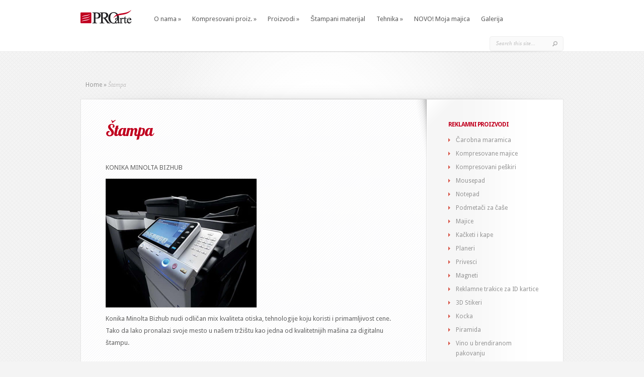

--- FILE ---
content_type: application/javascript
request_url: https://proarte.rs/web/wp-content/themes/LeanBiz/js/custom.js?ver=1.0
body_size: 4720
content:
jQuery.noConflict();

jQuery(window).load(function(){
	var $featured_content = jQuery('#featured-light #main-featured-slider'),
		$featured_readmore_center = $featured_content.find('a.et_centered');

	if ( $featured_content.length ) {
		var et_slider_settings = { pauseHoverElement : '#featured-light' };

		if ( $featured_content.is('.et_slider_auto') ) {
			var et_slider_autospeed_class_value = /et_slider_autospeed_(\d+)/g
				et_slider_autospeed = et_slider_autospeed_class_value.exec( $featured_content.attr('class') );

			et_slider_settings.autoSliderSpeed = et_slider_autospeed[1];
			et_slider_settings.auto = true;
			if ( $featured_content.is('.et_slider_pause') ) et_slider_settings.pauseOnHover = true;
		}
		$featured_content.et_motion_slider( et_slider_settings );

		if ( $featured_readmore_center.length ){
			$featured_readmore_center.each( function( i ){
				jQuery('.js #featured .slide').css({ visibility: "hidden", display: "block" }); //to count width of buttons from hidden slides correctly

				var $thisLink = jQuery(this),
					divWidth = $thisLink.parent().width(),
					thisLinkWidth = $thisLink.outerWidth(), //use outerWidth to take the padding into account.
					thisOffset = Math.ceil( ( divWidth - thisLinkWidth ) / 2 );

				jQuery('.js #featured .slide').css({ visibility: "", display: "" }); //revert back after width being counted.

				$thisLink.css( { 'marginLeft' : thisOffset, 'visibility' : 'visible' } );
			} );
		}

		$featured_content.find('iframe').attr("wmode","opaque"); // iframe video z-index fix
	}
});

jQuery(document).ready(function(){
	jQuery('ul.nav').superfish({
		delay:       300,                            // one second delay on mouseout
		animation:   {opacity:'show',height:'show'},  // fade-in and slide-down animation
		speed:
		'fast',                          // faster animation speed
		autoArrows:  true,                           // disable generation of arrow mark-up
		dropShadows: false                            // disable drop shadows
	});

	jQuery('ul.nav > li > a.sf-with-ul').parent('li').addClass('sf-ul');

	var $et_active_page = jQuery('ul.nav > li.current-menu-item');
	if ( $et_active_page.length ){
		$et_active_page.append('<span class="et_active_menu_item"></span>');
	}

	et_search_bar();

	function et_search_bar(){
		var $searchform = jQuery('#header div#search-form'),
			$searchinput = $searchform.find("input#searchinput"),
			searchvalue = $searchinput.val();

		$searchinput.focus(function(){
			if (jQuery(this).val() === searchvalue) jQuery(this).val("");
		}).blur(function(){
			if (jQuery(this).val() === "") jQuery(this).val(searchvalue);
		});
	};

	var $footer_widget = jQuery("#footer-widgets .footer-widget");
	if ( $footer_widget.length ) {
		$footer_widget.each(function (index, domEle) {
			if ((index+1)%4 == 0) jQuery(domEle).addClass("last").after("<div class='clear'></div>");
		});
	}

	var $comment_form = jQuery('form#commentform');
	$comment_form.find('input:text, textarea').each(function(index,domEle){
		var $et_current_input = jQuery(domEle),
			$et_comment_label = $et_current_input.siblings('label'),
			et_comment_label_value = $et_current_input.siblings('label').text();
		if ( $et_comment_label.length ) {
			$et_comment_label.hide();
			if ( $et_current_input.siblings('span.required') ) {
				et_comment_label_value += $et_current_input.siblings('span.required').text();
				$et_current_input.siblings('span.required').hide();
			}
			$et_current_input.val(et_comment_label_value);
		}
	}).live('focus',function(){
		var et_label_text = jQuery(this).siblings('label').text();
		if ( jQuery(this).siblings('span.required').length ) et_label_text += jQuery(this).siblings('span.required').text();
		if (jQuery(this).val() === et_label_text) jQuery(this).val("");
	}).live('blur',function(){
		var et_label_text = jQuery(this).siblings('label').text();
		if ( jQuery(this).siblings('span.required').length ) et_label_text += jQuery(this).siblings('span.required').text();
		if (jQuery(this).val() === "") jQuery(this).val( et_label_text );
	});

	// remove placeholder text before form submission
	$comment_form.submit(function(){
		$comment_form.find('input:text, textarea').each(function(index,domEle){
			var $et_current_input = jQuery(domEle),
				$et_comment_label = $et_current_input.siblings('label'),
				et_comment_label_value = $et_current_input.siblings('label').text();

			if ( $et_comment_label.length && $et_comment_label.is(':hidden') ) {
				if ( $et_comment_label.text() == $et_current_input.val() )
					$et_current_input.val( '' );
			}
		});
	});

	if ( jQuery('ul.et_disable_top_tier').length ) jQuery("ul.et_disable_top_tier > li > ul").prev("a").attr("href","#");


});